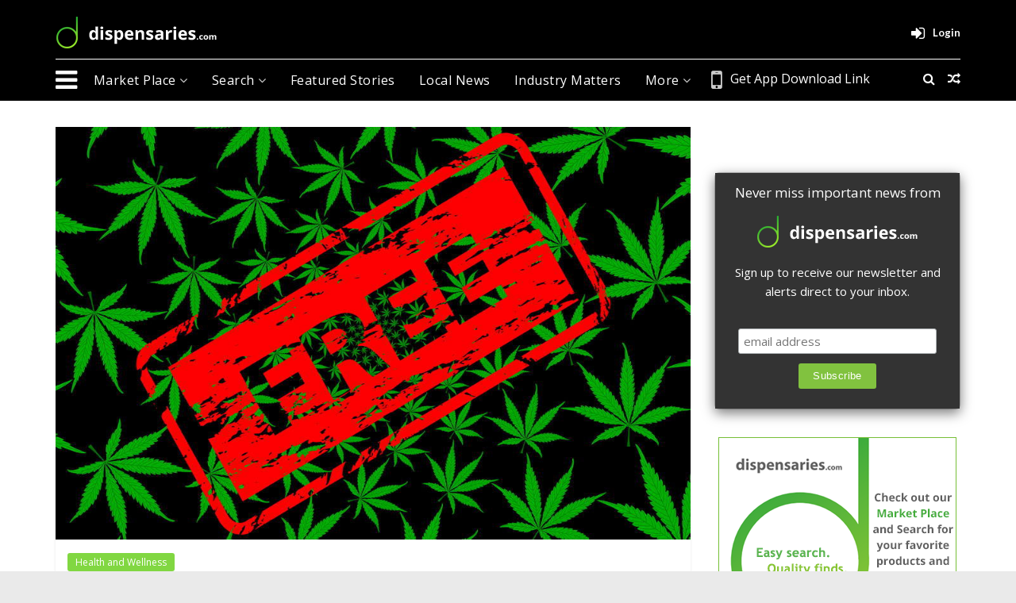

--- FILE ---
content_type: text/css
request_url: https://www.dispensaries.com/blog/wp-content/themes/colormag-child/style.css
body_size: 6958
content:
/*
Theme Name: ColorMag Child
Template: colormag
Text Domain: colormag
*/

@import url("../colormag/style.css");
h1,#content .post .article-content .entry-title{font-size:38px;}
h2{font-size:28px;}
h3{font-size:22px;}
header.topheader .topSearch a.ico-close2 {
  color: #c3c3c3;
  display: block;
  font-size: 22px;
  line-height: 30px;
  position: absolute;
  right: 15px;
  top: 20px;
}

header.topheader .topSearch .searchField {background: rgba(0, 0, 0, 0) url("/bundles/dispensariesfront/images/search-icon.png") no-repeat scroll 25px center;border: medium none;box-sizing: border-box;color: #ffffff;font-size: 14px;height: 70px;line-height: 28px;margin: 0 auto; opacity: 1;padding: 15px 30px 15px 60px;width: 60%;transition: all 0.2s ease-out 0s;display:block;float:none;}
.ui-autocomplete.ui-menu{background:#ffffff;border:none 0px; border-radius:0px;z-index:1000 !important;max-height:400px;overflow-x:hidden;overflow-y:auto;box-sizing:border-box;font-size:14px;}
.ui-autocomplete-category {font-weight: bold;padding: 2px;line-height: 1.5;background: #e1e1e2 none repeat scroll 0 0;box-sizing:border-box;}
.ui-menu .ui-menu-item{padding:0px;}
.ui-widget-content a{display: block;padding:6px 8px;font-size:14px;border:none 0px; border-radius:0px;-webkit-transition:none;-moz-transition:none;-o-transition: none;transition: none;box-sizing:border-box;}
.ui-widget-content a:hover{background:#189a44;border:solid 1px #189a44;}
.ui-state-hover, .ui-widget-content .ui-state-hover, .ui-widget-header .ui-state-hover, .ui-state-focus, .ui-widget-content .ui-state-focus, .ui-widget-header .ui-state-focus{background:#189a44;border:solid 1px #189a44;}
.ui-widget-content a.ui-state-focus{border:none !important;background:transparent !important;}
.ui-widget-content a:hover{border:none !important;margin:0;background:transparent;}
.ui-state-hover, .ui-widget-content .ui-state-hover, .ui-widget-header .ui-state-hover, .ui-state-focus, .ui-widget-content .ui-state-focus, .ui-widget-header .ui-state-focus{background:#189a44;border:solid 1px #189a44;margin:0;}
.ui-menu .ui-menu-item{background:#ffffff;}
.ui-menu .ui-menu-item:hover{background:#189a44;}
header.topheader .topSearch .searchField.ui-autocomplete-loading {background:url("/bundles/dispensariesfront/images/searchload.gif") no-repeat 25px center;}
 
#site-navigation{max-width:100%;padding-left:250px;padding-right:135px; box-sizing:border-box;background:#ffffff;box-shadow:none;border-top:none !important;}
.main-navigation a,.main-small-navigation a{text-transform:capitalize;}
.random-post{right:0;}
.fa.search-top{right:0;}
.search-form-top{right:0;}
#site-navigation .inner-wrap{padding-left:0;width:100%;max-width:1920px;border-top:4px solid #81c23f;background:#000000;box-shadow:0 0 2px rgba(0, 0, 0, 0.1) inset;}
.ui-menu .ui-menu-item.ui-disp-icon:hover{background:#189a44  url(img/dispensary-small-iconhvr.png) no-repeat 3px 3px;background-size:23px auto;}
.ui-menu .ui-menu-item.ui-del-icon:hover{background:#189a44 url(img/delivery-small-iconhvr.png) no-repeat 3px 3px;background-size:23px auto;}
.ui-menu .ui-menu-item.ui-dr-icon:hover{background:#189a44 url(img/doctor-small-iconhvr.png) no-repeat 3px 3px;background-size:23px auto;}
.ui-menu .ui-menu-item.ui-disp-icon{background:#ffffff url(img/dispensary-small-icon.png) no-repeat 3px 3px;padding:0 0 0 24px;background-size:23px auto; }
.ui-menu .ui-menu-item.ui-del-icon{background:#ffffff url(img/delivery-small-icon.png) no-repeat 3px 3px;padding:0 0 0 24px;background-size:23px auto;}
.ui-menu .ui-menu-item.ui-dr-icon{background:#ffffff url(img/doctor-small-icon.png) no-repeat 3px 3px;padding:0 0 0 24px;background-size:23px auto; }

.padding { padding: 10px; }
.no-padding { padding: 0 !important; }
.no-padding-left { padding-left: 0 !important; }
.no-padding-right { padding-right: 0 !important; }
.no-padding-top { padding-top: 0 !important; }
.no-padding-bottom { padding-bottom: 0 !important; }
.margin { margin: 10px; }
.no-margin { margin: 0 !important; }
.no-margin-left { margin-left: 0 !important; }
.no-margin-right { margin-right: 0 !important; }
.no-margin-top { margin-top: 0 !important; }
.no-margin-bottom { margin-bottom: 0 !important; }
.margin-bottom { margin-bottom: 10px; }
.margin-top30 { margin-top: 30px; }
.margin-top-10 { margin-top: 10px; }
.margin-top-20 { margin-top: 20px; }
.margin-top-30 { margin-top: 30px; }
.margin-top-40 { margin-top: 40px; }
.margin-top-50 { margin-top: 50px; }
.margin-bottom-10 { margin-bottom: 10px; }
.margin-bottom-20 { margin-bottom: 20px; }
.margin-bottom-30 { margin-bottom: 30px; }
.margin-bottom-40 { margin-bottom: 40px; }
.margin-bottom-50 { margin-bottom: 50px; }
.btn-theme-lightGreen { background: #419e46; text-decoration: none; padding: 15px 0px; color: #fff; font-size: 18px; display: block; width: 250px; margin: 20px auto; }
.btn-theme-lightGreen:hover { text-decoration: none; color: #fff; box-shadow: 0 0 100px rgba(0, 0, 0, 0.2) inset; }
.btn-theme-blue { background: #168dd9; text-decoration: none; padding: 15px 0px; color: #fff; font-size: 18px; display: block; width: 250px; margin: 20px auto; }
.btn-theme-blue:hover { text-decoration: none; color: #fff; box-shadow: 0 0 100px rgba(0, 0, 0, 0.2) inset; }
.yellow { color: #fff02a; }
.blue { color: #168dd9; }
.white { color: #fff; }
.gray { color: #ccc; }
header { position: fixed; width: 100%; z-index: 9999; color: #fff; background: #000; top: 0; }
header.active {/*background:rgba(0,0,0,0.6);*/ background: #000; padding-bottom: 0px; transition: all 0.2s ease-in-out; }
header.active .header-first { margin-top: 5px; transition: all 0.2s ease-in-out; }
header.headerBlog .header-first { transition: all 0.2s ease-in-out; }
header.headerBlog.active .header-first { margin-top: 0px;}
.header-first { border-bottom: 1px solid #fff; margin-top: 20px; padding-bottom: 12px !important; }
.header-first > div { line-height: 42px; }
.header-first .mail-user { text-align: right }
.header-first .mail-user > div { display: inline-block }
.header-first .email-icon { position: relative }
.header-first .email-icon i { font-size: 20px; }
.header-first .email-icon span { background: #168dd9; border-radius: 50%; font-size: 11px; box-shadow: 1px 1px rgba(0, 0, 0, 0.4); left: -13px; line-height: 21px; position: absolute; text-align: center; top: 2px; width: 21px; z-index: 9999; }
.header-first .user { margin-left: 20px; }
.header-first .user i { font-size: 20px; margin-right: 10px; }
.header-first .user span { font-size: 13px; font-family: 'Lato', sans-serif; font-weight: bold; }
.header-second { margin-top: 5px; }
header.headerBlog .header-second { transition: all 0.2s ease-in-out; }
.headerBlog.active .header-second {margin-top: 5px; transition:all ease 0.5s;}
.header-second .links { font-family: 'Lato', serif; font-weight: normal; color: #fff; }
.header-second .links a { color: #fff; padding-right: 15px; }
.header-second .links a:hover, .header-second .links a:focus, .header-second .links a:active { text-decoration: none; color: #168DD9; transition: all 0.2s ease-in-out; }
.header-second .links a::after { color: #fff; content: ""; font-family: "FontAwesome"; font-size: 4px; position: relative; right: -8px; top: -3px; width: 20px; }
.header-second .links a:last-child::after { display: none; }
.header-second .search { line-height: 20px; text-align: right !important; margin-top: 0px; }
.header-second .search i { font-size: 16px; margin-right: 0; margin-top: 0; }
.header-second .search div input { font-weight: normal; color: #fff; border: #ddd solid 1px; background-color: transparent; width: 50px; transition: all 0.2s ease-in-out; text-align: left; box-shadow: none;}
.header-second .search div input:focus{box-shadow: none;}
.search-wrap button{line-height: 34px;}
.header-second .search div .active { width: 200px; }
.header-second .search div i { display: inline-block; float: left; }
.headerBlog .header-first { margin-top: 0; padding-bottom: 0 !important; }
.headerBlog .logo { margin-top: 20px; transition:all ease 0.5s}
.headerBlog.active .logo {margin-top: 5px;}
.headerForm { float: left; width: 75%; }
.fa.search-top:hover,.search-wrap button{background: #81c23f;}
.random-post{top:0;position:relative;display:inline-block;vertical-align:middle;}
.fa.search-top{right:0;}
.search-form-top{right:0;top:47px;}
.loginLink span a{color:#ffffff;}
.loginLink .fa{margin-right: 5px;}
#main{padding-top: 160px;}
.header-first .loginLink i { font-size: 20px; margin-right: 10px; vertical-align: middle;color:#ffffff;}
.header-first .loginLink span { font-size: 13px; font-family: 'Lato', sans-serif; font-weight: bold;}
.headerForm form { width: 100%; margin: 0; padding: 0; }
.headerForm form .topSearchMain { float: left; width: 100%; margin: 0; padding: 0; }
header.headerBlog.active .headerForm form .topSearchMain input {padding: 10px 20px 5px; transition:all ease 0.5s}
.headerForm form .topSearchMain input { text-align: center; color: #fff; border: 0; background: #787878; margin: 0; padding: 25px 20px 10px; width: 100%; }
header.entry-header,.inner-wrap header{position: relative; width: auto; z-index: 1; color: inherit; background:none; top: 0;margin:0;}
.inner-wrap header h1.page-title{margin:0;}
.newsClutureLink { float: left; width: 25%; }
header .search .innerSearch{display:inline-block;vertical-align: middle;}
.toggleLink { float: left; list-style: none; margin: 0 !important }
.toggleLink a { color: #fff; padding-left: 0 !important; }
.logo img{margin-bottom: 0;}
.mainMenu { float: left; margin: 0; padding: 0; list-style-type: none;font-size: 13px;}
.mainMenu > li { float: left; border: 0 none; box-sizing: border-box; margin: 0 10px 0 0; padding: 0; position: relative; line-height: 32px; display: list-item;}
.mainMenu > li a .fa-bars{color:#ffffff;}
.mainMenu > li > a { display: block; color: #fff; font-size: 16px; font-weight: 300; letter-spacing: 0.5px; padding: 5px 10px 5px; text-decoration: none; }
.mainMenu > li:hover > a { color: #81c23f }
.mainMenu .has-sub ul { display: block; top: 41px; width: 200px; margin: 0; padding: 0; z-index: 11; }
.mainMenu > li:hover > ul { left: auto; }
.mainMenu ul { left: -9999px; position: absolute; }
.mainMenu > li ul li { float: left; width: 100%; height: 0; transition: all 0.25s ease 0s; border: 0 none; box-sizing: border-box; display: block; line-height: 1; list-style: outside none none; margin: 0; padding: 0; position: relative; }
.mainMenu > li:hover > ul > li { height: 35px; }
.mainMenu > li ul li a { background: #000 none repeat scroll 0 0; border-bottom: 1px solid rgba(150, 150, 150, 0.15); color: #fff; font-size: 14px; padding: 11px 15px; text-decoration: none; width: 100%; float: left; }
.mainMenu > li ul li a:hover { background: #81c23f none repeat scroll 0 0; color: #fff; }
.mainMenu > li:nth-child(2) { list-style: none }
.header-first .mail-user > div { float: right; font-size: 14px; margin: 0; }

.seeAllLink { color: #419e46; font-weight: 600; position: absolute; right: 0; top: 0; }
.download-app-section .left-side { text-align: center; }
.download-app-section .left-side .img-responsive { display: inline; }
.getAppLink { float: left; line-height: 29px; margin: 5px 0 0 5px; font-size: 16px; }
.getAppLink a { color: #fff; }
.getAppLink i { float: left; margin: 0 10px 0 0; }
.searchLink { display: inline-block }
.randomLink { display: inline-block }
.headerBlog { border-bottom: solid 7px #419e46; }
footer { background: #333; padding: 40px 0 00px 0; margin-top:0; width: 100%; float: left; }
footer ul { padding: 0; margin: 0; list-style: none; }
footer ul li { line-height: 30px; font-weight: bold }
footer ul li h5 { color: #b0b0b0; font-weight: bold }
footer ul li a { color: #fff; }
footer ul li a:hover { text-decoration: none; color: #168DD9; transition: all 0.2s ease-in-out; }
.footer-last span { float: left; }
.footer-last span a { display: block; }
.footer-last span:nth-child(2) a { margin: 5px 0 20px 5px; font-weight: bold }
.footer-last span:nth-child(2) a:hover { color: #fff; text-decoration: none; }
.footer-last ul { float: left; width: 100%; }
.footLinks { float: left; width: 100%; margin: 0; padding: 0 0 40px 0; border-bottom: solid 1px #474747; }
.footLinks > ul { width: 20%; float: left; margin: 0; padding: 0; }
.footLinks > ul li { width: 100%; font-size: 16px; font-weight: normal; float: left; margin: 0; padding: 0; }
.footLinks > ul a { color: #fff; }
.footLinks > ul a:hover { color: #419e46 }
.joinUsBlock { float: left; width: 100%; }
.joinUsBlock h3 { color: #fff; float: left; width: 100%; font-size: 20px; margin: 20px 0 40px 0; text-align: center; padding: 0; }
.joinUsBlock ul { float: left; width: 100%; text-align: center; margin: 0; padding: 0; }
.joinUsBlock ul li { margin: 0 10px; padding: 0; width: auto; display: inline-block; }
.joinUsBlock ul li a { margin: 0; border: solid 1px #fff; border-radius: 100%; width: 40px; height: 40px; padding: 0; display: block; font-size: 22px; line-height: 35px; }
.joinUsBlock ul li a:hover { border: solid 1px #419e46; color: #419e46 }
.copyrightText { float: left; margin: 40px 0; padding: 0; text-align: center; font-size: 14px; color: #fff; width: 100%; }

.downloadLinkPopup{display:none;}
.downloadLinkPopupMain{width:400px;float:left;margin-bottom:20px;}
.downloadLinkPopupMain h4{padding-left:10px;font-family: 'open sans';}
.mobileBox{
    float:right; width:290px; padding:2%;min-height: 190px;
}
.mobileBoxHead4{
    margin-bottom:20px; font-size:16px;padding-left:0 !important;
}
.mobileBoxHead4 b{
    color:#1b9b43;
}
.get_app_box .above18{
    margin-bottom:10px; color:#3f3f3f;font-family: open sans; font-size: 14px;
}
.get_app_box #success{
   color:#1b9b43;
}
.imgMobileMap {
    float: left;
    text-align: right;
    width: 100px;
    position: relative;
}
.imgMobileMap img {
    position: absolute; top: 0px; left: 4px;width: 100px;
}
.mobileError{
    border: solid 1px #d33724 ; 
    background: #ffebef;
    border-right: none;
}
.downloadLinkPopupMain {
    position: relative;
}
.prefix-mo {
    display: inline;
    float: left;font-family:'open sans';
    width: 10%;color:#222222;font-size:14px;
    background: #fff;
    height: 42px;
    line-height: 10.6mm;
    text-align: center;
    border: 1px solid #d5d5d5;
    border-right: none;
}
.ui-widget-overlay{background:#ffffff;}
.get_app_box input[type="text"] {
    border-right: medium none;border-radius:0;margin-bottom:0;
    display: inline-block;background:#ffffff;
    float: left;border:1px solid #d5d5d5;
    font-size: 14px;
    line-height: 20px;
    height: 42px;
    border-left: none;
    width: 50%;
}
.get_app_box input[type="submit"] {
    background: #81c23f none repeat scroll 0 0;
    border: medium none;border-radius:0;margin-bottom:0;
    color: #fff;
    display: inline-block;
    float: left;font-size:14px;padding:10px 5px;
    line-height: 22px;
    width: 36%;
}
.mobileAppError {
    color: #e74c3c; font-family: open sans; font-size: 14px;
}
.ui-dialog .ui-dialog-titlebar-close{margin:0;top:5px;}
.ui-icon, .ui-widget-content .ui-icon { background-image: url("img/ui-icons_222222_256x240.png");}
.fa.search-top{position:relative;}
#masthead .search-wrap input.s{color:#333333;}
@media screen and (max-width: 1279px){
header.topheader .topSearch .searchField {width: 100%;}
}
/* Tablet (portrait) ----------- */
@media screen and (max-width: 1199px){
.mainMenu > li > a{padding:5px;font-size:14px;}
.getAppLink{font-size:14px;}
}
@media only screen and (max-width : 1024px) {
.owl-carousel .caption a, .EC-help .social-btns a { transform: scale(0.8) }
.img-hover p { font-size: 28px; }
.img-hover a { width: 180px; padding: 10px 0; }
.featured .row h3::before, .featured .row h3::after,  .professional-service .row h3::before, .professional-service .row h3::after { background: none; }
.featured-box .feature-title { font-size: 16px; }
.download-app-section { padding-top: 20px; }
.download-app-section .right-side h3 { font-size: 2.5vw; margin: 0 0 8px 0; }
.download-app-section .right-side p { font-size: 2vw; margin-bottom: 7px; line-height: normal }
.download-app-section .right-side .ratings span:last-child { font-size: 1.4vw; }
.download-app-section .right-side .dwld-btn a { }
.EC-help .title { font-size: 25px; }
.EC-help .text { font-size: 16px; line-height: normal }
.EC-help .lets-register h4 { font-size: 18px; }
.footer-last span:nth-child(2) a { margin: 5px 0 5px 5px; }
.main-map-section .tab-section { padding: 0px; }
.nav-tabs > li a { font-size: 13px; margin-right: 21px; }
.map-breadcrumb { padding: 0; font-size: 13px; }
.profile_wall_section .profile_pic { margin-bottom: 20px; }
.container { margin: 0 5%; width: 90%; padding: 0; position: relative; }
.owl-carousel .caption h2 { font-size: 40px; }
.mainMenu > li > a { font-size: 14px; padding: 7px 5px 20px; }
.mainMenu > li { list-style: outside none none; margin: 0; }
.getAppLink { font-size: 14px; }
.header-second .search { margin-top: 0;}
.mainMenu > li > a{padding:5px;}
.headerForm {width: 70%;}
.newsClutureLink {width: 30%;}
.newsClutureLink a {padding: 25px 0 10px;text-align: center; }
.headerBlog .header-second .search {width: auto !important;padding-left: 0 !important;}
.subscribeForm form .subsBtn {padding: 11px 0;text-align: center;width: 42%;}
.subscribeForm form .subsField {padding: 10px 5px;width: 55%;}
.innerSubsForm form {margin: 20px 0 0; }
.innerSubsForm form .joinSubsTxtField {margin: 0 0 20px; }
.Sectiontitle {font-size: 16px; }
.healthWelnesBlock ul li .blockTitle {font-size: 15px; }
.healthWelnesBlock ul li .content {font-size: 13px; }
.legalizationDetails h3 {font-size: 15px; }
.legalizationImg {width: 35%;}
.legalizationDetails {margin: 0 0 0 5%; width: 60%;}
.flickerBlock ul li { margin: 0 2% 10px 0;}
.flickerBlock ul li:nth-child(3n) {width:32%}
.blogDetails .blogTitle {font-size: 18px;margin: 10px 0;}
.blogDetails .blogContents {font-size: 14px; }
.newsDetails h3 {font-size: 15px; }
.sidebarBlockTitle {font-size: 20px; }
header .search div.innerSearch{margin-right:0;}
.header-first .mail-user .loginLink{margin-right:15px;}
}
@media only screen and (min-width:992px) {
.promot_msg_sect .btn { float: right; }
.col-1 { width: 20%; }
.col-2 { width: 60%; }
}
@media(max-width:991px) {
.search_section::before { background-size: auto 100%; }
.promot_msg_sect { margin-top: 0; }
.promot_msg_sect .btn { float: left; margin-top: 10px; }
.sub_nav .col-1, .sub_nav .col-2 { width: 100%; }
.footLinks > ul { width: 33%; margin: 0 0 30px 0; }
.footLinks > ul:last-child { margin-bottom: 0; }
}
@media screen and (min-width:901px) and (max-width:1019px) {
.main-navigation a{padding:10px 14px;font-size:14px;}
}
@media screen and (max-width:900px){
#site-navigation{padding-left:0;padding-right:0;}
header .logo a img{padding-left:15px;}
.mainMenu{margin-left:15px;}
.header-second .search > div{margin-right:15px;}
header .container { margin: 0; width: 100%;}
.header-second .search{margin-top:0;}
.mainMenu > li > a{padding:7px 5px 5px}
}
@media only screen and (max-width : 800px) {
header.active .header-first,header .header-first{margin-top:15px;}
.header-first .mail-user .loginLink{margin-right:15px;}
.header-second .search .random-post{right:0;margin-right:15px;}
.logo{text-align:left;}
.header-second .search{margin:0;}
}
@media only screen and (max-width : 767px) {
.find-compare-connect {padding:30px 0 70px;}
.legalizationBlock 	{ width:100%;}
.flickerBlock  	{ width:100%;}
.blogSections > div { float: left; margin: 0 0 30px 0; padding: 0 !important; }
.innerBlogpage { margin-top: 30px !important; }
.leftSidebar { float: left; width: 100%; }
.blogcaption h3 { font-size: 15px; }
.rightSideBar { float: left; margin: 0; width: 100%; }
.blogcaption { bottom: 10px; left: 10px; width: 70%; }
ol.flex-control-nav.flex-control-paging { bottom: 10px; position: absolute; right: 10px; }
.headerBlog .search { width: auto !important; margin-bottom: 20px !important; }
.headerBlog .blogHeaderRight { padding-left: 0 !important; margin-top: 20px; }
.headerBlog .blogHeaderRight .headerForm { float: left; width: 55%; }
.headerBlog .newsClutureLink { width: 45%; text-align: center; }
.headerBlog .newsClutureLink a { padding: 25px 0px 10px }
.headerForm form .topSearchMain input { padding: 25px 10px 10px; }
.innerpage { margin-top: 0px; }
.heightcolumn { margin-bottom: 15px; }
.homeSlider { padding-top: 0; }
.mainMenu > li { margin: 0 4px 0 0; }
.innerContent > h2 { font-size: 30px; }
.section_header_ h3 { font-size: 20px; }
.mainMenu > li > a { padding: 7px 4px 10px; }
.mainMenu .has-sub ul { top: 37px; }
.right-side { margin-top: 50px; }
header { position: relative; background: #000; }
header.header-black { position: relative; background: #000; padding-bottom: 0px; }
.logo { text-align:left; }
.header-first .mail-user { text-align: center; }
.header-second .links { text-align: center }
.header-second .search { line-height: normal; text-align: center; margin: 10px 0; }
.header-second .search div .active { width: 200px; }
footer ul { padding: 0 !important; }
.EC-help .social-btns a:first-child { margin: 0px; }
.download-app-section .right-side h3 { font-size: 22px; }
.download-app-section .right-side p { font-size: 16px; }
.download-app-section .right-side .ratings .star { height: auto; }
.download-app-section .right-side .ratings span:last-child { float: right; font-size: 14px; }
.img-hover p { font-size: 24px; line-height: 30px; }
.copy-right-section div:last-child, .copy-right-section div { text-align: center; }
.search_section { padding: 150px 15px 50px; }
.search_section .option_selection { width: 100%; }
.header-second .search i{margin-top:0;}
header .mainMenu{position:fixed;top:0;left:-230px;bottom:0;height:100%;width:230px;margin-left:0;background: #202020; transition: all 0.5s ease;-moz-transition: all 0.5s ease;-webkit-transition: all 0.5s ease;-ms-transition: all 0.5s ease;-o-transition: all 0.5s ease;overflow: auto;}
header .mainMenu.open{left:0;transition: all 0.5s ease;z-index:1; -moz-transition: all 0.5s ease;-webkit-transition: all 0.5s ease;-ms-transition: all 0.5s ease;-o-transition: all 0.5s ease;}
.mainMenu > li{width:100%;}
.mainMenu > li > a{padding:5px 10px;line-height: 22px;border-bottom:rgba(265,265,265,0.20) solid 1px;outline:none;}
.mainMenu .has-sub ul{left:0;top:0;position:relative;width:100%;display:inline-block;}
.mainMenu > li:hover > ul > li,.mainMenu > li ul li{height:auto;}
.mainMenu > li:hover > ul{left:0;top:0;position:relative;width:100%;}
.mainMenu > li ul li a{font-size: 13px;}
.header-first .mail-user{text-align:right;padding-top:7px;}
.header-first .mail-user .user{padding-right:15px;float:none;margin-left: 5px;}
.mail-user .user ul{top:34px;}
.header-first .mail-user .user span{display:none;}
.header-first .mail-user .user .login-Username{float:right;}
header .mobileLink{display:inline-block; -moz-transition: all 0.5s ease;-webkit-transition: all 0.5s ease;-ms-transition: all 0.5s ease;-o-transition: all 0.5s ease;} 
header .mobileLink .fa{-moz-transition: all 0.5s ease;-webkit-transition: all 0.5s ease;-ms-transition: all 0.5s ease;-o-transition: all 0.5s ease;font-size:26px;color:#ffffff;}
header .mobileLink:hover .fa{color:#419e46;}
header .mobileLink .fa{margin-top: 3px;cursor:pointer;}
.header-first > div{line-height: 24px;}
.header-first{margin-top:5px;}
.header-first{padding-bottom:5px !important;}
header .logo img{padding-left: 15px;}
header.mobileApppop .mainMenu{padding-top: 90px;}
header .fa.search-top{padding:6px;}
.header-second .search{margin:0;}
.header-second{margin-bottom:5px;}
.header-first .mail-user{padding-top:10px;}
header.active .header-first,header .header-first{padding-bottom:10px !important}
.header-first .mail-user .loginLink span{display:none;}
.search-form-top{top:36px;}
#main{padding-top:15px;}
}

@media only screen and (max-width : 480px) {
.blogImg { width: 100%; margin: 0 0 15px 0; }
.blogDetails { float: left; margin: 0; width: 100%; }
.header-second .mainMenu{padding: 0;}
.header-second .search > div{margin-right:0;}
}
@media screen and (max-width: 479px){
header.topheader .topSearchMain .topSearch {padding: 0 10px;box-sizing:border-box;}
header.topheader .topSearch .searchField {background-position: 5px center;padding: 15px 10px 15px 28px;}
header.topheader .topSearch .searchField.ui-autocomplete-loading{background-position:7px center;}
header.topheader .topSearch ::-webkit-input-placeholder {   font-size:12px;}
header.topheader .topSearch :-moz-placeholder { font-size:12px;}
header.topheader .topSearch ::-moz-placeholder {font-size:12px;}
header.topheader .topSearch :-ms-input-placeholder {font-size:12px;} 
header.topheader .topSearch{padding:0 10px;}
header.topheader .topSearch a.ico-close2{right:0;}
.footLinks > ul{width:50%;}

}
@media only screen and (max-width : 360px) {
.owl-carousel .caption h2 { font-size: 14px; letter-spacing: 0; }
.footLinks > ul { width: 100%; }
}


.thkanyoumessage { background: none repeat scroll 0 0 #333;border: 8px solid #444444;box-sizing: border-box; color: #fff; padding: 15px;text-align: center;}
.thkanyoumessage .thkanyoumessagetext  {text-align: center;font-family: 'PT Serif',sans-serif;color: #fff;font-size: 15px;line-height: 22px;font-weight: normal;margin-bottom: 30px; margin-top: 0;}
.thkanyoumessage h1 { color: #fff; font-family: georgia;font-size: 32px;font-style: italic;font-weight: normal;margin-bottom: 0; margin-top: 20px;text-align: center;} 
.thkanyoumessage .close {color: #ffffff !important;  margin-top: -2px;  font-family: arial;}

#mc_embed_signup form {text-align:center; padding:10px 0 10px 0;}
.mc-field-group { display: inline-block; } /* positions input field horizontally */
#mc_embed_signup input.email {font-family:"Open Sans","Helvetica Neue",Arial,Helvetica,Verdana,sans-serif; font-size: 15px; border: 1px solid #ABB0B2;  -webkit-border-radius: 3px; -moz-border-radius: 3px; border-radius: 3px; color: #343434; background-color: #fff; box-sizing:border-box; height:32px; padding: 0px 0.4em; display: inline-block; margin: 0; width:350px; vertical-align:top;}
#mc_embed_signup label {display:block; font-size:16px; padding-bottom:10px; font-weight:bold;}
#mc_embed_signup .clear {display: inline-block;} /* positions button horizontally in line with input */
#mc_embed_signup .button {font-size: 13px; border: none; -webkit-border-radius: 3px; -moz-border-radius: 3px; border-radius: 3px; letter-spacing: .03em; color: #fff; background-color: #81c23f; box-sizing:border-box; height:32px; line-height:32px; padding:0 18px; display: inline-block; margin: 0; transition: all 0.23s ease-in-out 0s;}
#mc_embed_signup .button:hover {background-color:#777; cursor:pointer;}
#mc_embed_signup div#mce-responses {float:left; top:-1.4em; padding:0em .5em 0em .5em; overflow:hidden; width:90%;margin: 0 5%; clear: both;}
#mc_embed_signup div.response {margin:1em 0; padding:1em .5em .5em 0; font-weight:bold; float:left; top:-1.5em; z-index:1; width:80%;}
#mc_embed_signup #mce-error-response {display:none;}
#mc_embed_signup #mce-success-response {color:#529214; display:none;}
#mc_embed_signup label.error {display:block; float:none; width:auto; margin-left:1.05em; text-align:left; padding:.5em 0;}
.modal-header { padding: 15px; border-bottom: none;text-align: center; background: #333; color: #fff;}
 #mc_embed_signup { background: #333 ; clear: left; font: 14px Helvetica,Arial,sans-serif; width: 100%;}
 .modal-header h1{color:#fff;}
.modal-header .close {margin-top: -2px;color: #ffffff !important;}
@media (max-width: 768px) {
    #mc_embed_signup input.email {width:100%; margin-bottom:5px;}
    #mc_embed_signup .clear {display: block; width: 100% }
    #mc_embed_signup .button {width: 100%; margin:0; }
}
#widget_mc_embed_signup form {text-align:center; padding:10px 0 10px 0;}
#widget_mc_embed_signup input.email {font-family:"Open Sans","Helvetica Neue",Arial,Helvetica,Verdana,sans-serif; font-size: 15px; border: 1px solid #ABB0B2;  -webkit-border-radius: 3px; -moz-border-radius: 3px; border-radius: 3px; color: #343434; background-color: #fff; box-sizing:border-box; height:32px; padding: 0px 0.4em; display: inline-block; margin: 0; width:90%; vertical-align:top;}
#widget_mc_embed_signup label {display:block; font-size:16px; padding-bottom:10px; font-weight:bold;}
#widget_mc_embed_signup .clear {display: inline-block;} /* positions button horizontally in line with input */
#widget_mc_embed_signup .button {font-size: 13px; border: none; -webkit-border-radius: 3px; -moz-border-radius: 3px; border-radius: 3px; letter-spacing: .03em; color: #fff; background-color: #81c23f; box-sizing:border-box; height:32px; line-height:32px; padding:0 18px; display: inline-block;  margin: 12px 0 0; transition: all 0.23s ease-in-out 0s;}
#widget_mc_embed_signup .button:hover {background-color:#777; cursor:pointer;}
#widget_mc_embed_signup div#mce-responses {float:left; top:-1.4em; padding:0em .5em 0em .5em; overflow:hidden; width:90%;margin: 0 5%; clear: both;}
#widget_mc_embed_signup div.response {margin:1em 0; padding:1em .5em .5em 0; font-weight:bold; float:left; top:-1.5em; z-index:1; width:80%;}
#widget_mc_embed_signup #mce-error-response {display:none;}
#widget_mc_embed_signup #mce-success-response {color:#529214; display:none;}
#widget_mc_embed_signup label.error {display:block; float:none; width:auto; margin-left:1.05em; text-align:left; padding:.5em 0;}
#widget_mc_embed_signup { background: #333 ; clear: left; font: 14px Helvetica,Arial,sans-serif; width: 100%;}
.widgetthkanyoumessage {  background: none repeat scroll 0 0 #333; border: 8px solid #444444;box-sizing: border-box;color: #fff; padding: 15px; text-align: center;}
.widgetthkanyoumessage .widgetthkanyoumessagetext  {text-align: center;font-family: 'PT Serif',sans-serif;color: #fff;font-size: 15px;line-height: 22px;font-weight: normal;margin-bottom: 30px; margin-top: 0;}
.widgetthkanyoumessage h1 { color: #fff;font-family: georgia; font-size: 32px;font-style: italic;font-weight: normal; margin-bottom: 0;margin-top: 20px;text-align: center;} 
.widgetthkanyoumessage .close {color: #ffffff !important;  margin-top: -2px;  font-family: arial;}




.cmsPages {margin-left: 91px;width:65%; padding: 0px 0px; color: #676767; font-size: 14px;line-height: 22px;}
.onlineorderPage { display: inline-block; padding: 15px;   box-shadow: 0px 0px 15px rgba(0, 0, 0, 0.3); width: 100%;}
.onlineorderPage h3 {  margin-top: 20px; margin-bottom: 30px;}
.onlineorderPage h3 {text-align: center;font-family: 'open_sanslight';  font-size: 30px;line-height: 36px; color: #676767;margin-bottom: 10px;}
.onlineorderPage h3 span {color: #1b9b43;}
.cmsPages ul {  margin-bottom: 20px; float: left; width: 100%;}
.onlineorderPage ul.formList li { background-image: none; padding: 10px;}
.formList .col2 { width: 50%;}
.formField { position: relative;}
.formField label { position: absolute;top: 5px; left: 10px; color: #959595;z-index: 1;}
.formField input { padding: 15px 10px 10px 10px;  width: 100%;  font-size: 14px;  color: #434343;  box-shadow: none;border-radius: 6px;}
.cmsPages ul li { list-style: none;float:left;}
.formList .col1 {  width: 100%;}
.onlineorderPage ul.formList li .greenBtn {  margin-top: 0px;margin-bottom: 0px;}
.formField input.btnMarginRight { margin-right: 10px;}
.newslattercampaignsubmit   {  background: #2da242; width: auto;  padding: 8px 30px;  cursor: pointer;display: inline-block; border: solid 1px #2da242; color: #ffffff;text-transform: uppercase;font-family: 'open_sanssemibold'; font-size: 14px;}
#newslattercampaign_email-error { margin-top: 0px;font-size: 13px !important;}
#newslattercampaign_zipcode-error { margin-top: 0px;font-size: 13px !important;} 
.newslettersignupcampaignmessage { background: #333 none repeat scroll 0 0; border: 8px solid #444444;box-sizing: border-box; color: #fff; padding: 15px;  text-align: center;}
.newslettersignupcampaignmessage h1 { color: #fff; font-family: georgia;font-size: 32px; font-style: italic; font-weight: normal;margin-bottom: 0; margin-top: 20px; text-align: center;}
.newslettersignupcampaignmessage .newslettersignupcampaigntext {  color: #fff;  font-family: "PT Serif",sans-serif; font-size: 15px; font-weight: normal;line-height: 22px; margin-bottom: 30px;  margin-top: 0;  text-align: center;}
.newslettersignupcampaignmessage .close { color: #ffffff !important;font-family: arial; margin-top: -2px;}


.top_submenu {
    left: 200px !important;
    top: 0 !important;
}

.mainMenu .has-sub ul.top_submenu{display:none !important; width: 252px;}
.mainMenu .has-sub .has-menu:hover>ul.top_submenu{display:block !important}
.mainMenu>li ul.top_submenu li{float:none;width:auto}
.exploreContent h2{height:90px;overflow:hidden;margin-bottom:10px}
.exploreContent a.showDesc{transition:all .2s ease;padding:6px 15px;background:#105d28;border-radius:30px;font-weight:bold;margin-top:10px;color:#fff}
.exploreContent a.showDesc:hover{font-size:15px}
.exploreContent .container a{margin-top:5px}
.mainMenu>li>ul>li.has-menu>a>i.fa{float:right;color: #fff}
.mainMenu>li>ul>li.has-menu>a>span{width:88%;float:left}


@media (max-width: 768px) {
    #widget_mc_embed_signup input.email {width:100%; margin-bottom:5px;}
    #widget_mc_embed_signup .clear {display: block; width: 100% }
    #widget_mc_embed_signup .button {width: 100%; margin:0; }
	.top_submenu { left: 0px !important; }
    .mainMenu>li.has-sub>a>i.fa {
        float: right;
        margin-top: 4px;
    }
}


/* 03-05-2019 */ 

footer{background:#131313; padding:52px 20px 30px; line-height: 1.5;}
footer .container{
    margin: 0;
    width: 100%;
    text-align: center;
}
.footerLogo{text-align: center;}
.footerLogo a{display: inline-block;}
.footerLogo img{width: 238px; height: auto; margin-bottom: 0px;}
.footLinks{border: none; padding: 0; margin-top: 26px;}
.footLinks > ul{width: 100%; float: none;}
.footLinks > ul li{
    display: inline-block;
    padding: 0 10px;
    border-right: 1px solid rgba(255,255,255,.2);
    line-height: 14px;
    margin-bottom: 5px;
    float: none;
    width: auto;
}
.footLinks > ul li:last-child{border-right: 0;}
.footLinks > ul a{
    color: #878787;
    text-transform: capitalize;
    font-size: 12px;
    display: inline-block;
    font-weight: 500;
    font-family: montserrat,sans-serif;
}
.joinUsBlock{
    margin-top: 30px;
    margin-bottom: 10px; 
    border-bottom: 1px solid ##474747; 
}
.joinUsBlock h3{display: none;}
.joinUsBlock ul li{
    border-right: 1px solid rgba(255,255,255,.2);
    padding: 0 10px;
    margin:0;
    margin-bottom: 5px;
    line-height: normal;
}
.joinUsBlock ul li:last-child{border-right: 0;}
.joinUsBlock ul li a,.joinUsBlock ul li a:hover{
    border:none;
}
.copyrightText{
    color: #777; 
    background:#131313; 
    border-top: 1px solid rgba(255,255,255,.2); 
    padding: 0px; margin: 0;
    font-family: montserrat,sans-serif;
}
.copyrightText p{
    padding: 35px 10px;
    font-size: 12px;
    margin: 0;
    font-family: montserrat,sans-serif;
}
.joinUsBlock ul li a{
    font-size: 1rem;
    padding: 0 .5rem;
    line-height: normal;
    height: auto; 
    width: 30px;
    font-weight: 500;
}
.joinUsBlock ul li a .fa{color: #555;}
.joinUsBlock ul li a .fa:hover{color: #1b9b43;}
.fab {
    font-family: Font Awesome\ 5 Brands;
    color: #555;
}